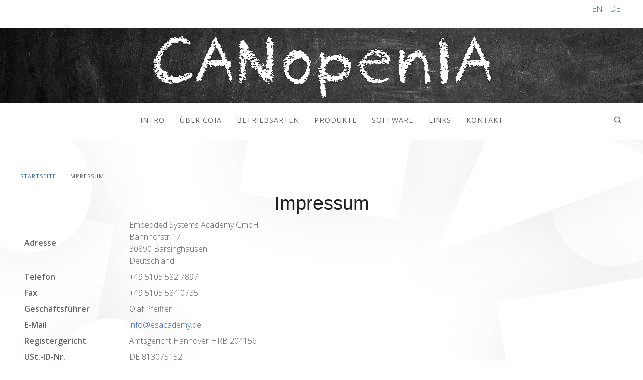

--- FILE ---
content_type: text/html; charset=utf-8
request_url: https://www.canopenia.com/index.php/de/impressum
body_size: 4364
content:
<!DOCTYPE HTML>
<html lang="de-de" dir="ltr"  data-config='{"twitter":0,"plusone":0,"facebook":0,"style":"ESA-CoIA"}'>

<head>
<meta charset="utf-8">
<meta http-equiv="X-UA-Compatible" content="IE=edge">
<meta name="viewport" content="width=device-width, initial-scale=1">
<base href="https://www.canopenia.com/index.php/de/impressum" />
	<meta name="keywords" content="CANopen, CANopenIA, single chip, controller area network, instant access" />
	<meta name="author" content="Super User" />
	<meta name="description" content="CANopenIA provides instant access to CANopen" />
	<meta name="generator" content="Joomla! - Open Source Content Management" />
	<title>CANopenIA - Impressum</title>
	<link href="https://www.canopenia.com/index.php/en/imprint" rel="alternate" hreflang="en-GB" />
	<link href="https://www.canopenia.com/index.php/de/impressum" rel="alternate" hreflang="de-DE" />
	<link href="https://www.canopenia.com/index.php/de/component/search/?Itemid=150&amp;format=opensearch" rel="search" title="Suchen CANopenIA" type="application/opensearchdescription+xml" />
	<link href="/templates/yoo_luna/favicon.ico" rel="shortcut icon" type="image/vnd.microsoft.icon" />
	<link href="/media/mod_languages/css/template.css?54badda1baa8926378550291fc6a9414" rel="stylesheet" type="text/css" />
	<script src="/media/jui/js/jquery.min.js?54badda1baa8926378550291fc6a9414" type="text/javascript"></script>
	<script src="/media/jui/js/jquery-noconflict.js?54badda1baa8926378550291fc6a9414" type="text/javascript"></script>
	<script src="/media/jui/js/jquery-migrate.min.js?54badda1baa8926378550291fc6a9414" type="text/javascript"></script>
	<script src="/media/jui/js/bootstrap.min.js?54badda1baa8926378550291fc6a9414" type="text/javascript"></script>
	<script src="/media/widgetkit/uikit2-3a7a716e.js" type="text/javascript"></script>
	<script src="/media/widgetkit/wk-scripts-602e0129.js" type="text/javascript"></script>
	<link href="https://www.canopenia.com/index.php/en/imprint" rel="alternate" hreflang="x-default" />

<link rel="apple-touch-icon-precomposed" href="/templates/yoo_luna/apple_touch_icon.png">
<link rel="stylesheet" href="/templates/yoo_luna/styles/ESA-CoIA/css/bootstrap.css">
<link rel="stylesheet" href="/templates/yoo_luna/styles/ESA-CoIA/css/theme.css">
<link rel="stylesheet" href="/templates/yoo_luna/css/custom.css">
<script src="/templates/yoo_luna/warp/vendor/uikit/js/uikit.js"></script>
<script src="/templates/yoo_luna/warp/vendor/uikit/js/components/autocomplete.js"></script>
<script src="/templates/yoo_luna/warp/vendor/uikit/js/components/search.js"></script>
<script src="/templates/yoo_luna/warp/vendor/uikit/js/components/tooltip.js"></script>
<script src="/templates/yoo_luna/warp/vendor/uikit/js/components/sticky.js"></script>
<script src="/templates/yoo_luna/warp/js/social.js"></script>
<script src="/templates/yoo_luna/js/theme.js"></script>
<script src="/templates/yoo_luna/js/lib/jquery.parallaxify.js"></script>
<script src="/templates/yoo_luna/js/geometries.js"></script>
</head>

<body class="tm-isblog">

    
        <div class="tm-navbar-container ">

                        <div class="tm-toolbar uk-clearfix uk-hidden-small">
                <div class="uk-container uk-container-center">

                    
                                        <div class="uk-float-right"><div class="uk-panel"><div class="mod-languages">

	<ul class="lang-inline" dir="ltr">
						<li>
			<a href="/index.php/en/imprint">
							EN						</a>
			</li>
											<li class="lang-active">
			<a href="https://www.canopenia.com/index.php/de/impressum">
							DE						</a>
			</li>
				</ul>

</div>
</div></div>
                    
                </div>
            </div>
            
            <nav class="tm-navbar uk-navbar"
    >

        <div class="uk-text-center uk-hidden-small">
        <a class="tm-logo" href="https://www.canopenia.com">
            
<div style="background-image: url(/images/canopenia/CANopenIA_logobg_web.jpg)">	<p><img style="display: block; margin-left: auto; margin-right: auto;" src="/images/canopenia/CoIA-logo_web.png" alt="" /></p></div>        </a>
    </div>
    
    <div class="uk-container uk-container-center uk-margin-top">

                <div class="uk-flex uk-flex-center uk-flex-middle uk-hidden-small">
            <ul class="uk-navbar-nav uk-hidden-small">
<li><a href="/index.php/de/">Intro</a></li><li><a href="/index.php/de/ueber-coia">Über CoIA</a></li><li class="uk-parent" data-uk-dropdown="{'preventflip':'y'}" aria-haspopup="true" aria-expanded="false"><a href="#">Betriebsarten</a>
<div class="uk-dropdown uk-dropdown-navbar uk-dropdown-width-1"><div class="uk-grid uk-dropdown-grid"><div class="uk-width-1-1"><ul class="uk-nav uk-nav-navbar"><li><a href="/index.php/de/betriebsarten/stand-alone">Stand-Alone</a></li><li><a href="/index.php/de/betriebsarten/coprozessor">Coprozessor</a></li></ul></div></div></div></li><li class="uk-parent" data-uk-dropdown="{'preventflip':'y'}" aria-haspopup="true" aria-expanded="false"><a href="#">Produkte</a>
<div class="uk-dropdown uk-dropdown-navbar uk-dropdown-width-1"><div class="uk-grid uk-dropdown-grid"><div class="uk-width-1-1"><ul class="uk-nav uk-nav-navbar"><li><a href="/index.php/de/produkte/geraete">Geräte</a></li><li><a href="/index.php/de/produkte/module">Module</a></li><li><a href="/index.php/de/produkte/chips">Chips</a></li><li><a href="/index.php/de/produkte/binaerdaten">Binärdaten</a></li><li><a href="/index.php/de/produkte/vergleich">Vergleich</a></li></ul></div></div></div></li><li class="uk-parent" data-uk-dropdown="{'preventflip':'y'}" aria-haspopup="true" aria-expanded="false"><a href="#">Software</a>
<div class="uk-dropdown uk-dropdown-navbar uk-dropdown-width-1"><div class="uk-grid uk-dropdown-grid"><div class="uk-width-1-1"><ul class="uk-nav uk-nav-navbar"><li><a href="/index.php/de/software/canopenia-einrichtung">CANopenIA Einrichtung</a></li><li><a href="/index.php/de/software/canopen-architekt">CANopen Architekt</a></li><li><a href="/index.php/de/software/canopen-magic">CANopen Magic</a></li></ul></div></div></div></li><li><a href="/index.php/de/links-de">Links</a></li><li><a href="/index.php/de/kontakt">Kontakt</a></li></ul>        </div>
        
                <div class="uk-flex uk-flex-middle uk-flex-space-between uk-visible-small">

                        <a class="tm-logo-small uk-visible-small" href="https://www.canopenia.com">
	<p><img style="display: block; margin-left: auto; margin-right: auto;" src="/images/canopenia/CoIA-logo-s_web.png" alt="" /></p></a>
            
                        <a href="#offcanvas" class="uk-navbar-toggle uk-visible-small" data-uk-offcanvas></a>
            
        </div>
        
    </div>

        <div class="tm-search">
        <div class="uk-visible-large">
<form id="search-92-696c92527c8cf" class="uk-search" action="/index.php/de/impressum" method="post" data-uk-search="{'source': '/index.php/de/component/search/?tmpl=raw&amp;type=json&amp;ordering=&amp;searchphrase=all', 'param': 'searchword', 'msgResultsHeader': 'Suchergebnis', 'msgMoreResults': 'Weitere Ergebnisse', 'msgNoResults': 'Nichts gefunden', flipDropdown: 1}">
	<input class="uk-search-field" type="text" name="searchword" placeholder="suchen...">
	<input type="hidden" name="task"   value="search">
	<input type="hidden" name="option" value="com_search">
	<input type="hidden" name="Itemid" value="150">
</form>
</div>
    </div>
    
</nav>

        </div>
    
    
    
    
    
        <div id="tm-main" class="tm-block-main uk-block uk-block-default " >
        <div class="uk-container uk-container-center">
            <div class="tm-main uk-grid uk-position-relative" data-uk-grid-match data-uk-grid-margin>

                                <div class="tm-main uk-width-medium-1-1 uk-flex-order-last">

                    
                                        <main id="tm-content" class="tm-content">

                                                <ul class="uk-breadcrumb"><li><a href="/index.php/de/">Startseite</a></li><li class="uk-active"><span>Impressum</span></li></ul>
                        
                        <div id="system-message-container">
</div>

<article class="uk-article tm-blog-single " >

	
		<h1 class="uk-article-title">
					Impressum			</h1>
	
	
	
	
	
			
<table class="uk-table-condensed uk-table-hover" style="width: 50%;">
<tbody>
<tr>
<td><strong>Adresse</strong></td>
<td>Embedded Systems Academy GmbH<br /> Bahnhofstr 17<br />30890 Barsinghausen<br />Deutschland</td>
</tr>
<tr>
<td><strong>Telefon</strong></td>
<td>+49 5105 582 7897</td>
</tr>
<tr>
<td><strong>Fax</strong></td>
<td>+49 5105 584 0735</td>
</tr>
<tr>
<td><strong>Geschäftsführer</strong></td>
<td>Olaf Pfeiffer</td>
</tr>
<tr>
<td><strong>E-Mail</strong></td>
<td><span id="cloaka971f042a86b602a4dbf30b2780b0774">Diese E-Mail-Adresse ist vor Spambots geschützt! Zur Anzeige muss JavaScript eingeschaltet sein!</span><script type='text/javascript'>
				document.getElementById('cloaka971f042a86b602a4dbf30b2780b0774').innerHTML = '';
				var prefix = '&#109;a' + 'i&#108;' + '&#116;o';
				var path = 'hr' + 'ef' + '=';
				var addya971f042a86b602a4dbf30b2780b0774 = '&#105;nf&#111;' + '&#64;';
				addya971f042a86b602a4dbf30b2780b0774 = addya971f042a86b602a4dbf30b2780b0774 + '&#101;s&#97;c&#97;d&#101;my' + '&#46;' + 'd&#101;';
				var addy_texta971f042a86b602a4dbf30b2780b0774 = '&#105;nf&#111;' + '&#64;' + '&#101;s&#97;c&#97;d&#101;my' + '&#46;' + 'd&#101;';document.getElementById('cloaka971f042a86b602a4dbf30b2780b0774').innerHTML += '<a ' + path + '\'' + prefix + ':' + addya971f042a86b602a4dbf30b2780b0774 + '\'>'+addy_texta971f042a86b602a4dbf30b2780b0774+'<\/a>';
		</script></td>
</tr>
<tr>
<td><strong>Registergericht</strong></td>
<td>Amtsgericht Hannover HRB 204156</td>
</tr>
<tr>
<td><strong>USt.-ID-Nr.</strong></td>
<td>DE 813075152</td>
</tr>
</tbody>
</table>
<h3>Haftungsausschluss:</h3>
<p><b>Haftung für Inhalte</b></p>
<p>Die Inhalte unserer Seiten wurden mit größter Sorgfalt erstellt. Für die Richtigkeit, Vollständigkeit und Aktualität der Inhalte können wir jedoch keine Gewähr übernehmen. Als Diensteanbieter sind wir gemäß § 7 Abs.1 TMG für eigene Inhalte auf diesen Seiten nach den allgemeinen Gesetzen verantwortlich. Nach §§ 8 bis 10 TMG sind wir als Diensteanbieter jedoch nicht verpflichtet, übermittelte oder gespeicherte fremde Informationen zu überwachen oder nach Umständen zu forschen, die auf eine rechtswidrige Tätigkeit hinweisen. Verpflichtungen zur Entfernung oder Sperrung der Nutzung von Informationen nach den allgemeinen Gesetzen bleiben hiervon unberührt. Eine diesbezügliche Haftung ist jedoch erst ab dem Zeitpunkt der Kenntnis einer konkreten Rechtsverletzung möglich. Bei Bekanntwerden von entsprechenden Rechtsverletzungen werden wir diese Inhalte umgehend entfernen.</p>
<p><b>Haftung für Links</b></p>
<p>Unser Angebot enthält Links zu externen Webseiten Dritter, auf deren Inhalte wir keinen Einfluss haben. Deshalb können wir für diese fremden Inhalte auch keine Gewähr übernehmen. Für die Inhalte der verlinkten Seiten ist stets der jeweilige Anbieter oder Betreiber der Seiten verantwortlich. Die verlinkten Seiten wurden zum Zeitpunkt der Verlinkung auf mögliche Rechtsverstöße überprüft. Rechtswidrige Inhalte waren zum Zeitpunkt der Verlinkung nicht erkennbar. Eine permanente inhaltliche Kontrolle der verlinkten Seiten ist jedoch ohne konkrete Anhaltspunkte einer Rechtsverletzung nicht zumutbar. Bei Bekanntwerden von Rechtsverletzungen werden wir derartige Links umgehend entfernen.</p>
<p><b>Urheberrecht</b></p>
<p>Die durch die Seitenbetreiber erstellten Inhalte und Werke auf diesen Seiten unterliegen dem deutschen Urheberrecht. Die Vervielfältigung, Bearbeitung, Verbreitung und jede Art der Verwertung außerhalb der Grenzen des Urheberrechtes bedürfen der schriftlichen Zustimmung des jeweiligen Autors bzw. Erstellers. Downloads und Kopien dieser Seite sind nur für den privaten, nicht kommerziellen Gebrauch gestattet. Soweit die Inhalte auf dieser Seite nicht vom Betreiber erstellt wurden, werden die Urheberrechte Dritter beachtet. Insbesondere werden Inhalte Dritter als solche gekennzeichnet. Sollten Sie trotzdem auf eine Urheberrechtsverletzung aufmerksam werden, bitten wir um einen entsprechenden Hinweis. Bei Bekanntwerden von Rechtsverletzungen werden wir derartige Inhalte umgehend entfernen.</p>
<p><b>Datenschutz</b></p>
<p>Die Nutzung unserer Webseite ist in der Regel ohne Angabe personenbezogener Daten möglich. Soweit auf unseren Seiten personenbezogene Daten (beispielsweise Name, Anschrift oder eMail-Adressen) erhoben werden, erfolgt dies, soweit möglich, stets auf freiwilliger Basis. Diese Daten werden ohne Ihre ausdrückliche Zustimmung nicht an Dritte weitergegeben.</p>
<p>Wir weisen darauf hin, dass die Datenübertragung im Internet (z.B. bei der Kommunikation per E-Mail) Sicherheitslücken aufweisen kann. Ein lückenloser Schutz der Daten vor dem Zugriff durch Dritte ist nicht möglich.</p>
<p>Der Nutzung von im Rahmen der Impressumspflicht veröffentlichten Kontaktdaten durch Dritte zur Übersendung von nicht ausdrücklich angeforderter Werbung und Informationsmaterialien wird hiermit ausdrücklich widersprochen. Die Betreiber der Seiten behalten sich ausdrücklich rechtliche Schritte im Falle der unverlangten Zusendung von Werbeinformationen, etwa durch Spam-Mails, vor.</p>
<p> </p> 	
	
	
	
	
	
	
</article>

                    </main>
                    
                    
                </div>
                
                                                
            </div>
        </div>
    </div>
    
    
    
    
    
        <footer id="tm-footer" class="tm-footer uk-block uk-block-default ">
        <div class="uk-container uk-container-center">
            <div class="uk-flex uk-flex-middle uk-flex-space-between uk-text-center-small">

                                <div class="tm-footer-left">
                    <div class="uk-panel"><ul class="uk-subnav">
<li class="uk-active"><a href="/index.php/de/impressum">Impressum</a></li></ul></div>                                    </div>
                
                                <a class="tm-totop-scroller" data-uk-smooth-scroll href="#"></a>
                
                                <div class="tm-footer-right">
                    <div class="uk-panel">
	<div class="uk-flex uk-flex-middle uk-flex-space-between uk-text-center-small">
<div class="tm-footer-left">Diese Webseite wird von <a href="http://www.esacademy.com/" target="_blank" rel="alternate noopener noreferrer">Embedded Systems Academy GmbH</a> gepflegt, © 2004-2025</div>
</div></div>                </div>
                
                
            </div>
        </div>
    </footer>
    
    
    
        <div id="offcanvas" class="uk-offcanvas">
        <div class="uk-offcanvas-bar uk-offcanvas-bar-flip"><ul class="uk-nav uk-nav-offcanvas">
<li><a href="/index.php/de/">Intro</a></li><li><a href="/index.php/de/ueber-coia">Über CoIA</a></li><li class="uk-parent uk-nav-header">Betriebsarten
<ul class="uk-nav-sub"><li><a href="/index.php/de/betriebsarten/stand-alone">Stand-Alone</a></li><li><a href="/index.php/de/betriebsarten/coprozessor">Coprozessor</a></li></ul></li><li class="uk-parent uk-nav-header">Produkte
<ul class="uk-nav-sub"><li><a href="/index.php/de/produkte/geraete">Geräte</a></li><li><a href="/index.php/de/produkte/module">Module</a></li><li><a href="/index.php/de/produkte/chips">Chips</a></li><li><a href="/index.php/de/produkte/binaerdaten">Binärdaten</a></li><li><a href="/index.php/de/produkte/vergleich">Vergleich</a></li></ul></li><li class="uk-parent uk-nav-header">Software
<ul class="uk-nav-sub"><li><a href="/index.php/de/software/canopenia-einrichtung">CANopenIA Einrichtung</a></li><li><a href="/index.php/de/software/canopen-architekt">CANopen Architekt</a></li><li><a href="/index.php/de/software/canopen-magic">CANopen Magic</a></li></ul></li><li><a href="/index.php/de/links-de">Links</a></li><li><a href="/index.php/de/kontakt">Kontakt</a></li></ul>
<div class="uk-panel"><div class="mod-languages">

	<ul class="lang-inline" dir="ltr">
						<li>
			<a href="/index.php/en/imprint">
												<img src="/media/mod_languages/images/en_gb.gif" alt="English (UK)" title="English (UK)" />										</a>
			</li>
											<li class="lang-active">
			<a href="https://www.canopenia.com/index.php/de/impressum">
												<img src="/media/mod_languages/images/de_de.gif" alt="Deutsch (Deutschland)" title="Deutsch (Deutschland)" />										</a>
			</li>
				</ul>

</div>
</div></div>
    </div>
    
</body>
</html>


--- FILE ---
content_type: text/css
request_url: https://www.canopenia.com/templates/yoo_luna/css/custom.css
body_size: 327
content:
/* Copyright (C) YOOtheme GmbH, YOOtheme Proprietary Use License (http://www.yootheme.com/license) */

/* ========================================================================
   Use this file to add custom CSS easily
 ========================================================================== */
.uk-table th {  
    background-color: #626262;
	color: white;
	border: 1px black solid;
	text-align: center;
}
.uk-table td {  
	border: 1px black solid; 
}  
.uk-table-striped tbody tr:nth-of-type(odd) {
  background: #d1ffff;
  color: black;
  background-image: none;
} 
.uk-table-striped tbody tr:nth-of-type(even) {
  background: #99e0ff;
  color: black;
  background-image: none;
} 
h3,
.uk-h3 {
	text-transform: none;
}
h4, h5, h6,
.uk-h4, .uk-h5, .uk-h6 {
  font-family: 'Open Sans';
} 
.uk-navbar-nav > li > a {
  font-size: 14px;
}
 .uk-nav > li > a {
  font-size: 14px;
}
.item-page-bg1 {
background-image: url(../images/bg/binary-code-t.png);
background-repeat: repeat;
overflow: hidden;
}
.uneditable-input {
  background-color: #d1ffff;
}


--- FILE ---
content_type: text/javascript
request_url: https://www.canopenia.com/templates/yoo_luna/js/lib/jquery.parallaxify.js
body_size: 4612
content:
/* Copyright (C) YOOtheme GmbH, YOOtheme Proprietary Use License (http://www.yootheme.com/license) */

!function(t,i,a,e){function n(i,a){this.element=i,this.options=t.extend({},r,a),this._defaults=r,this._name=o,this.init()}var o="parallaxify",s=30,r={positionProperty:"position",horizontalParallax:!0,verticalParallax:!0,parallaxBackgrounds:!0,parallaxElements:!0,responsive:!1,useMouseMove:!0,useGyroscope:!0,alphaFilter:.9,motionType:"natural",mouseMotionType:"gaussian",inputPriority:"mouse",motionAngleX:80,motionAngleY:80,adjustBasePosition:!0,alphaPosition:.05},l={position:{setLeft:function(t,i){t.css("left",i)},setTop:function(t,i){t.css("top",i)}},transform:{setPosition:function(t,i,a,e,n){t[0].style[m]="translate3d("+(i-a)+"px, "+(e-n)+"px, 0)"}}},h=function(t,i){return 1/(1+Math.exp(-(.07056*i*(3^t))-1.5976*i*t))},p=function(t,i,a){return null===i?t:("undefined"==typeof a&&(a=.5),a*t+(1-a)*i)},c=[],u={linear:function(t,i){return t<=-i?1:t>=i?-1:-t/i},natural:function(t,i){return t<=-i?1:t>=i?-1:(c["n"+i]===e&&(c["n"+i]=Math.tan(.01745*i)),-Math.tan(.01745*t)/c["n"+i])},performance:function(t,i){return t<=-i?1:t>=i?-1:(c["p"+i]===e&&(c["p"+i]=i/90+4.2*Math.pow(i/90,7)),-(t/90+4.2*Math.pow(t/90,7))/c["p"+i])},gaussian:function(t,i){return 1-2*h(t/90,135/i)}},d=function(){var i,a=/^(Moz|Webkit|Khtml|O|ms|Icab)(?=[A-Z])/,e=t("script")[0].style,n="";for(i in e)if(a.test(i)){n=i.match(a)[0];break}return"WebkitOpacity"in e&&(n="Webkit"),"KhtmlOpacity"in e&&(n="Khtml"),function(t){return n+(n.length>0?t.charAt(0).toUpperCase()+t.slice(1):t)}}(),m=d("transform"),g=t("<div />",{style:"background:#fff"}).css("background-position-x")!==e,f=g?function(t,i,a){t.css({"background-position-x":i,"background-position-y":a})}:function(t,i,a){t.css("background-position",i+" "+a)},v=g?function(t){return[t.css("background-position-x"),t.css("background-position-y")]}:function(t){return t.css("background-position").split(" ")},b=i.requestAnimationFrame||i.webkitRequestAnimationFrame||i.mozRequestAnimationFrame||i.oRequestAnimationFrame||i.msRequestAnimationFrame||function(t){setTimeout(t,1e3/s)};n.prototype={init:function(){this.name=o+"_"+Math.floor(1e9*Math.random()),this.tilt={beta:0,gamma:0},this._defineElements(),this._defineGetters(),this._defineSetters(),this._detectMobile(),this._detectMotionType(),this._detectViewport(),this._handleWindowLoadAndResize(),this.refresh({firstLoad:!0}),this._startAnimation()},_defineElements:function(){this.$element=t(this.element===a.body||this.element===i?"body":this.element),this.$viewportElement=t(i)},_defineGetters:function(){var t=this,i=u[t.options.motionType],a=u[t.options.mouseMotionType];this._getMoveHorizontal=function(){if(this.useMouseMove&&null!==this.clientX&&this.clientX!==this.oldClientX)return a(this.options.motionAngleX*(1-2*this.clientX/this.viewportWidth),this.options.motionAngleX);if(this.useSensor&&null!==this.beta&&null!==this.gamma){var t=this.tilt;return this.viewportLandscape?this.viewportFlipped?i(-t.beta,this.options.motionAngleX):i(t.beta,this.options.motionAngleX):this.viewportFlipped?i(-t.gamma,this.options.motionAngleX):i(t.gamma,this.options.motionAngleX)}return this.useSensor=!1,a(this.options.motionAngleX*(1-2*this.oldClientX/this.viewportWidth),this.options.motionAngleX)},this._getMoveVertical=function(){if(this.options.useMouseMove&&null!==this.clientY&&this.clientY!==this.oldClientY)return a(this.options.motionAngleY*(1-2*this.clientY/this.viewportHeight),this.options.motionAngleY);if(this.useSensor&&null!==this.beta&&null!==this.gamma){var t=this.tilt;return this.viewportLandscape?this.viewportFlipped?i(-t.gamma,this.options.motionAngleY):i(t.gamma,this.options.motionAngleY):this.viewportFlipped?i(-t.beta,this.options.motionAngleY):i(t.beta,this.options.motionAngleY)}return this.useSensor=!1,a(this.options.motionAngleY*(1-2*this.oldClientY/this.viewportHeight),this.options.motionAngleY)}},_defineSetters:function(){var t=this,i=l[t.options.positionProperty];this._setPosition=i.setPosition||function(a,e,n,o,s){t.options.horizontalParallax&&i.setLeft(a,e,n),t.options.verticalParallax&&i.setTop(a,o,s)}},refresh:function(a){a&&a.firstLoad||this._reset(),this._findElements(),this._findBackgrounds(),a&&a.firstLoad&&/WebKit/.test(navigator.userAgent)&&t(i).load(function(){var i=t("body");oldLeft=i.scrollLeft(),oldTop=i.scrollTop(),i.scrollLeft(oldLeft+1),i.scrollTop(oldTop+1),i.scrollLeft(oldLeft),i.scrollTop(oldTop)})},_detectViewport:function(){this.viewportWidth=this.$viewportElement.width(),this.viewportHeight=this.$viewportElement.height(),this.useSensor&&(this.viewportFlipped=180===i.orientation,this.viewportLandscape=90===Math.abs(i.orientation))},_detectMobile:function(){var t=navigator.userAgent||navigator.vendor||i.opera;this.isMobile=/(bb\d+|meego).+mobile|android|avantgo|bada\/|blackberry|blazer|compal|elaine|fennec|hiptop|iemobile|ip(hone|od|ad)|iris|kindle|lge |maemo|midp|mmp|netfront|opera m(ob|in)i|palm( os)?|phone|p(ixi|re)\/|playbook|plucker|pocket|psp|series(4|6)0|silk|symbian|treo|up\.(browser|link)|vodafone|wap|windows (ce|phone)|xda|xiino/i.test(t)||/1207|6310|6590|3gso|4thp|50[1-6]i|770s|802s|a wa|abac|ac(er|oo|s\-)|ai(ko|rn)|al(av|ca|co)|amoi|an(ex|ny|yw)|aptu|ar(ch|go)|as(te|us)|attw|au(di|\-m|r |s )|avan|be(ck|ll|nq)|bi(lb|rd)|bl(ac|az)|br(e|v)w|bumb|bw\-(n|u)|c55\/|capi|ccwa|cdm\-|cell|chtm|cldc|cmd\-|co(mp|nd)|craw|da(it|ll|ng)|dbte|dc\-s|devi|dica|dmob|do(c|p)o|ds(12|\-d)|el(49|ai)|em(l2|ul)|er(ic|k0)|esl8|ez([4-7]0|os|wa|ze)|fetc|fly(\-|_)|g1 u|g560|gene|gf\-5|g\-mo|go(\.w|od)|gr(ad|un)|haie|hcit|hd\-(m|p|t)|hei\-|hi(pt|ta)|hp( i|ip)|hs\-c|ht(c(\-| |_|a|g|p|s|t)|tp)|hu(aw|tc)|i\-(20|go|ma)|i230|iac( |\-|\/)|ibro|idea|ig01|ikom|im1k|inno|ipaq|iris|ja(t|v)a|jbro|jemu|jigs|kddi|keji|kgt( |\/)|klon|kpt |kwc\-|kyo(c|k)|le(no|xi)|lg( g|\/(k|l|u)|50|54|\-[a-w])|libw|lynx|m1\-w|m3ga|m50\/|ma(te|ui|xo)|mc(01|21|ca)|m\-cr|me(rc|ri)|mi(o8|oa|ts)|mmef|mo(01|02|bi|de|do|t(\-| |o|v)|zz)|mt(50|p1|v )|mwbp|mywa|n10[0-2]|n20[2-3]|n30(0|2)|n50(0|2|5)|n7(0(0|1)|10)|ne((c|m)\-|on|tf|wf|wg|wt)|nok(6|i)|nzph|o2im|op(ti|wv)|oran|owg1|p800|pan(a|d|t)|pdxg|pg(13|\-([1-8]|c))|phil|pire|pl(ay|uc)|pn\-2|po(ck|rt|se)|prox|psio|pt\-g|qa\-a|qc(07|12|21|32|60|\-[2-7]|i\-)|qtek|r380|r600|raks|rim9|ro(ve|zo)|s55\/|sa(ge|ma|mm|ms|ny|va)|sc(01|h\-|oo|p\-)|sdk\/|se(c(\-|0|1)|47|mc|nd|ri)|sgh\-|shar|sie(\-|m)|sk\-0|sl(45|id)|sm(al|ar|b3|it|t5)|so(ft|ny)|sp(01|h\-|v\-|v )|sy(01|mb)|t2(18|50)|t6(00|10|18)|ta(gt|lk)|tcl\-|tdg\-|tel(i|m)|tim\-|t\-mo|to(pl|sh)|ts(70|m\-|m3|m5)|tx\-9|up(\.b|g1|si)|utst|v400|v750|veri|vi(rg|te)|vk(40|5[0-3]|\-v)|vm40|voda|vulc|vx(52|53|60|61|70|80|81|83|85|98)|w3c(\-| )|webc|whit|wi(g |nc|nw)|wmlb|wonu|x700|yas\-|your|zeto|zte\-/i.test(t.substr(0,4))},_detectMotionType:function(){this.useSensor=!1,this.useSensorWebkit=!1,this.useSensorMoz=!1,this.useMouseMove=!1,this.options.useGyroscope&&(this.isMobile||"gyroscope"===this.options.inputPriority)&&(this.useSensorWebkit=i.DeviceOrientationEvent!==e,this.useSensorMoz=i.OrientationEvent!==e,this.useSensor=this.useSensorWebkit||this.useSensorMoz),this.options.useMouseMove&&!this.isMobile&&(this.useMouseMove=this.$viewportElement.mousemove!==e)},_findElements:function(){var i=this;if(this.elements!==e)for(var a=this.elements.length-1;a>=0;a--)this.elements[a].$element.data("parallaxify-ElementIsActive",e);this.elements=[],this.options.parallaxElements&&this.$element.find("[data-parallaxify-range],[data-parallaxify-range-x],[data-parallaxify-range-y]").each(function(a){var n=t(this);if(n.data("parallaxify-ElementIsActive")){if(n.data("parallaxify-ElementIsActive")!==this)return}else n.data("parallaxify-ElementIsActive",this);n.data("parralaxify-originalLeft")?(n.css("left",n.data("parallaxify-originalLeft")),n.css("top",n.data("parallaxify-originalTop"))):(n.data("parallaxify-originalLeft",n.css("left")),n.data("parallaxify-originalTop",n.css("top"))),i.elements.push({$element:n,originalPositionLeft:n.position().left,originalPositionTop:n.position().top,parallaxDistanceX:n.data("parallaxify-range-x")!==e?n.data("parallaxify-range-x"):n.data("parallaxify-range")!==e?n.data("parallaxify-range"):0,parallaxDistanceY:n.data("parallaxify-range-y")!==e?n.data("parallaxify-range-y"):n.data("parallaxify-range")!==e?n.data("parallaxify-range"):0,width:n.outerWidth(!0),height:n.outerHeight(!0)})})},_findBackgrounds:function(){var i,a=this;this.backgrounds=[],this.options.parallaxBackgrounds&&(i=this.$element.find("[data-parallaxify-background-range],[data-parallaxify-background-range-x],[data-parallaxify-background-range-y]"),(this.$element.data("parallaxify-background-range")||this.$element.data("parallaxify-background-range-x")||this.$element.data("parallaxify-background-range-y"))&&(i=i.add(this.$element)),i.each(function(){var i=t(this),n=v(i);if(i.data("parallaxify-backgroundIsActive")){if(i.data("parallaxify-backgroundIsActive")!==this)return}else i.data("parallaxify-backgroundIsActive",this);i.data("parralaxify-backgroundOriginalLeft")?f(i,i.data("parallaxify-backgroundOriginalLeft"),i.data("parallaxify-backgroundOriginalTop")):(i.data("parallaxify-backgroundOriginalLeft",n[0]),i.data("parallaxify-backgroundOriginalTop",n[1])),a.backgrounds.push({$element:i,originalValueLeft:n[0],originalValueTop:n[1],originalBackgroundPositionLeft:isNaN(parseInt(n[0],10))?0:parseInt(n[0],10),originalBackgroundPositionTop:isNaN(parseInt(n[1],10))?0:parseInt(n[1],10),originalPositionLeft:i.position().left,originalPositionTop:i.position().top,parallaxDistanceX:i.data("parallaxify-background-range-x")!==e?i.data("parallaxify-background-range-x"):i.data("parallaxify-background-range")!==e?i.data("parallaxify-background-range"):0,parallaxDistanceY:i.data("parallaxify-background-range-y")!==e?i.data("parallaxify-background-range-y"):i.data("parallaxify-background-range")!==e?i.data("parallaxify-background-range"):0})}))},_reset:function(){var t,i,a,e,n;for(n=this.elements.length-1;n>=0;n--)t=this.elements[n],i=t.$element.data("parallaxify-originalLeft"),a=t.$element.data("parallaxify-originalTop"),this._setPosition(t.$element,i,i,a,a),t.$element.data("parallaxify-originalLeft",null).data("parallaxify-originalLeft",null).data("parallaxify-elementIsActive",null).data("parallaxify-backgroundIsActive",null);for(n=this.backgrounds.length-1;n>=0;n--)e=this.backgrounds[n],e.$element.data("parallaxify-backgroundOriginalLeft",null).data("parallaxify-backgroundOriginalTop",null).data("parallaxify-backgroundIsActive",null),f(e.$element,e.originalValueLeft,e.originalValueTop)},destroy:function(){this._reset(),this.useMouseMove&&this.$viewportElement.unbind("mousemove."+this.name),this.useSensorWebkit&&i.removeEventListener("deviceorientation",this._handleSensorWebkit,!1),this.useSensorMoz&&i.removeEventListener("MozOrientation",this._handleSensorMoz,!1),t(i).unbind("load."+this.name).unbind("resize."+this.name).unbind("orientationchange."+this.name)},_processSensorData:function(){if(this.useSensor){var t=this.beta,i=this.gamma,a=0,n=0;t>90&&(t-=180),i>180&&(i-=360),this.initialBeta===e&&null!==t&&(this.initialBeta=t,this.useSensor&&"gyroscope"===this.options.inputPriority&&(this.useMouseMove=!1,this.useMouseMove&&this.$viewportElement.unbind("mousemove."+this.name))),this.initialGamma===e&&null!==i&&(this.initialGamma=i,this.useSensor&&"gyroscope"===this.options.inputPriority&&(this.useMouseMove=!1,this.useMouseMove&&this.$viewportElement.unbind("mousemove."+this.name))),this.options.adjustBasePosition&&this.initialGamma!==e&&this.initialBeta!==e&&(i-this.initialGamma<-180?this.initialGamma=p(i+360,this.initialGamma,this.options.alphaPosition):i-this.initialGamma>180?this.initialGamma=p(i-360,this.initialGamma,this.options.alphaPosition):this.initialGamma=p(i,this.initialGamma,this.options.alphaPosition),t-this.initialBeta<-90?this.initialBeta=p(t+180,this.initialBeta,this.options.alphaPosition):t-this.initialBeta>90?this.initialBeta=p(t-180,this.initialBeta,this.options.alphaPosition):this.initialBeta=p(t,this.initialBeta,this.options.alphaPosition)),a=this.initialBeta!==e?t-this.initialBeta:t,n=this.initialGamma!==e?i-this.initialGamma:i,a>100?a-=180:a<-100&&(a+=180),n>200?n-=360:n<-200&&(n+=360),a=p(a,this.tilt.beta,this.options.alphaFilter),n=p(n,this.tilt.gamma,this.options.alphaFilter),this.tilt.beta=a,this.tilt.gamma=n}},_repositionElements:function(){var t,i,a,e,n,o,s,r=this._getMoveHorizontal(),l=this._getMoveVertical();if(this.currentMoveHorizontal!==r||this.currentMoveVertical!==l||this.currentWidth!==this.viewportWidth||this.currentHeight!==this.viewportHeight){for(this.currentMoveHorizontal=r,this.currentMoveVertical=l,this.currentWidth=this.viewportWidth,this.currentHeight=this.viewportHeight,s=this.elements.length-1;s>=0;s--)t=this.elements[s],n=this.options.horizontalParallax?Math.floor(r*t.parallaxDistanceX/2)+t.originalPositionLeft:t.originalPositionLeft,o=this.options.verticalParallax?Math.floor(l*t.parallaxDistanceY/2)+t.originalPositionTop:t.originalPositionTop,this._setPosition(t.$element,n,t.originalPositionLeft,o,t.originalPositionTop);for(s=this.backgrounds.length-1;s>=0;s--)i=this.backgrounds[s],a=this.options.horizontalParallax?Math.floor(r*i.parallaxDistanceX/2)+i.originalBackgroundPositionLeft+"px":i.originalValueLeft,e=this.options.verticalParallax?Math.floor(l*i.parallaxDistanceY/2)+i.originalBackgroundPositionTop+"px":i.originalValueTop,f(i.$element,a,e)}},_handleWindowLoadAndResize:function(){var a=this,e=t(i);a.options.responsive&&e.bind("load."+this.name,function(){a.refresh()}),e.bind("resize."+this.name,function(){a._detectViewport(),a.options.responsive&&a.refresh()}),e.bind("orientationchange."+this.name,function(){a._detectViewport(),a.options.responsive&&a.refresh()})},_startAnimation:function(){var t=this,a=!1;this.beta=0,this.gamma=0,this.clientX=this.oldClientX=Math.round(t.viewportWidth/2),this.clientY=this.oldClientY=Math.round(t.viewportHeight/2);var n=function(){t._processSensorData(),t._repositionElements(),a=!1},o=function(){a||(b(n),a=!0)};this._handleSensorWebkit=function(i){t.gamma=i.gamma,t.beta=i.beta,o()},this._handleSensorMoz=function(i){t.gamma=180*i.x,t.beta=i.y*-90,o()},this._handleMouseMove=function(i){t.oldClientX=t.clientX,t.oldClientY=t.clientY,i.clientX!==e?t.clientX=i.clientX:t.clientX=i.pageX,i.clientY!==e?t.clientY=i.clientY:t.clientY=i.pageY,o()},this.useSensorWebkit?i.addEventListener("deviceorientation",t._handleSensorWebkit,!1):this.useSensorMoz&&i.addEventListener("MozOrientation",t._handleSensorMoz,!1),this.useMouseMove&&this.$viewportElement.bind("mousemove."+this.name,t._handleMouseMove),o()}},t.fn[o]=function(i){var a=arguments;return i===e||"object"==typeof i?this.each(function(){t.data(this,"plugin_"+o)||t.data(this,"plugin_"+o,new n(this,i))}):"string"==typeof i&&"_"!==i[0]&&"init"!==i?this.each(function(){var e=t.data(this,"plugin_"+o);e instanceof n&&"function"==typeof e[i]&&e[i].apply(e,Array.prototype.slice.call(a,1)),"destroy"===i&&t.data(this,"plugin_"+o,null)}):void 0},t[o]=function(a){var e=t(i);return e[o].apply(e,Array.prototype.slice.call(arguments,0))},t[o].positionProperty=l,t[o].motionType=u,i[o]=n}(jQuery,this,document);

--- FILE ---
content_type: text/javascript
request_url: https://www.canopenia.com/templates/yoo_luna/js/geometries.js
body_size: 341
content:
/* Copyright (C) YOOtheme GmbH, YOOtheme Proprietary Use License (http://www.yootheme.com/license) */

jQuery(function(a){var t=a('<div class="tm-fx-container"></div>').prependTo("body>.uk-block:first"),r=a("body>.uk-block:first").css("backgroundColor");t.append('<div data-parallaxify-range-x="120" data-parallaxify-range-y="70" style="left:40vw;top:-25vh;"><div class="tm-fx-box" style="width:25vw;height:25vw;transform:rotate(10deg);background-color:'+r+'"></div></div>'),t.append('<div data-parallaxify-range-x="-120" data-parallaxify-range-y="70" style="left:-10vw;top:20vh;"><div class="tm-fx-box" style="width:25vw;height:25vw;transform:rotate(10deg);background-color:'+r+'"></div></div>'),t.append('<div data-parallaxify-range-x="100" data-parallaxify-range-y="-50" style="left:-5vw;top:-5vh;"><div class="tm-fx-box" style="width:20vw;height:20vw;border-radius:50%;background-color:'+r+'"></div></div>'),t.append('<div data-parallaxify-range-x="60" data-parallaxify-range-y="50" style="left:10vw;top:50vh;"><div class="tm-fx-box" style="width:15vw;height:15vw;border-radius:50%;background-color:'+r+'"></div></div>'),t.append('<div data-parallaxify-range-x="-100" data-parallaxify-range-y="50" style="right:-5vw;top:0;"><div class="tm-fx-box" style="width:20vw;height:20vw;border-radius:50%;background-color:'+r+'"></div></div>'),t.append('<div data-parallaxify-range-x="-50" data-parallaxify-range-y="-90" style="right:10vw;top:-5vh;"><div class="tm-triangle tm-fx-box" style="transform:scale(2.5) rotate(-20deg);border-color:transparent transparent '+r+' transparent"></div></div>'),t.append('<div data-parallaxify-range-x="120" data-parallaxify-range-y="-70" style="right:-5vw;top:40vh;"><div class="tm-fx-box" style="width:25vw;height:25vw;transform:rotate(-10deg);background-color:'+r+'"></div></div>'),t.parallaxify({positionProperty:"transform"})});